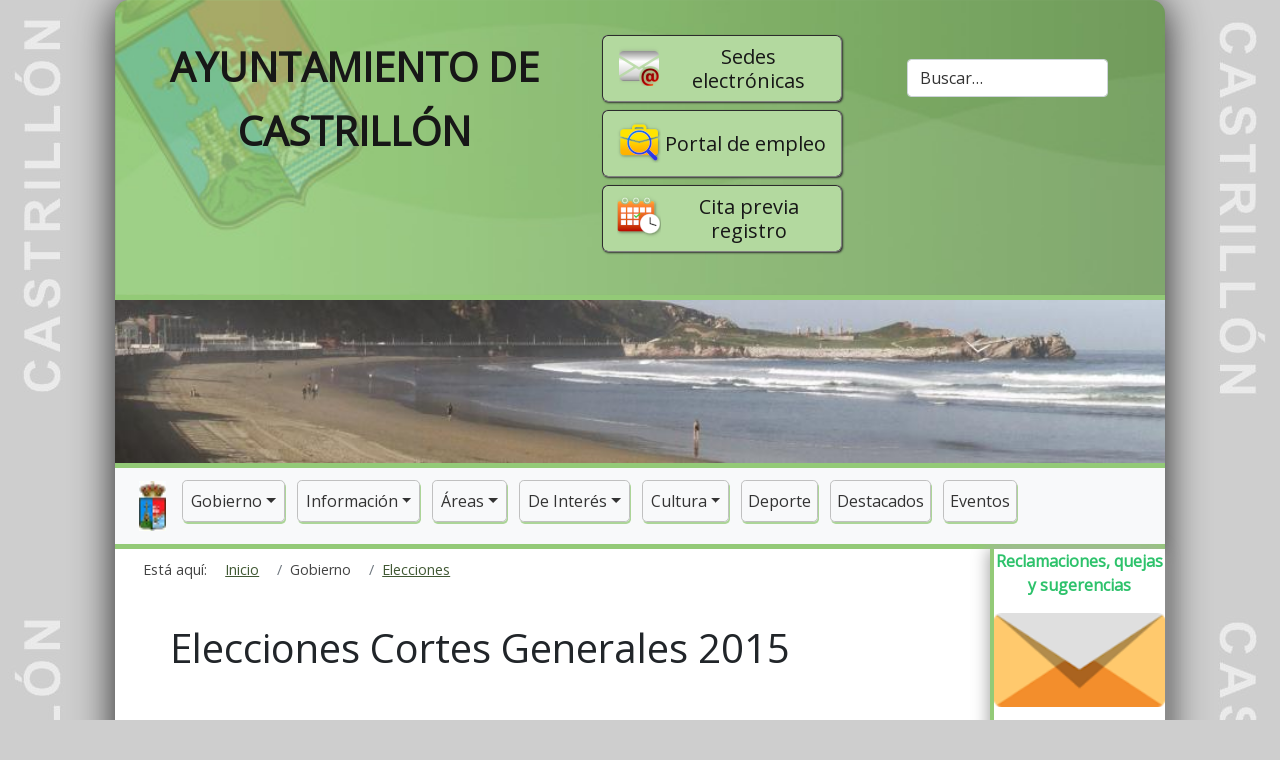

--- FILE ---
content_type: text/html; charset=utf-8
request_url: https://ayto-castrillon.es/gobierno/elecciones/50-elecciones-cortes-generales-2015
body_size: 8538
content:

<!DOCTYPE html>
<html xmlns="https://www.w3.org/1999/xhtml" xml:lang="es-es"
	lang="es-es">

<head>
	<!-- Global site tag (gtag.js) - Google Analytics -->
<!--	<script async src="https://www.googletagmanager.com/gtag/js?id=UA-166270319-2"></script>
	<script>
		window.dataLayer = window.dataLayer || [];
		function gtag() { dataLayer.push(arguments); }
		gtag('js', new Date());
		gtag('config', 'UA-166270319-1');
	</script>
  -->
	<meta charset="utf-8">
	<meta name="description" content="Ayuntamiento de Castrillón">
	<meta name="generator" content="Joomla! - Open Source Content Management">
	<title>Elecciones Cortes Generales 2015</title>
	<link href="/gobierno/elecciones/50-elecciones-cortes-generales-2015?format=feed&amp;type=rss" rel="alternate" type="application/rss+xml" title="Elecciones Cortes Generales 2015">
	<link href="/gobierno/elecciones/50-elecciones-cortes-generales-2015?format=feed&amp;type=atom" rel="alternate" type="application/atom+xml" title="Elecciones Cortes Generales 2015">
	<link href="https://ayto-castrillon.es/component/finder/search?format=opensearch&amp;Itemid=136" rel="search" title="OpenSearch Ayto. Castrillón" type="application/opensearchdescription+xml">
	<link href="/templates/ayto/favicon.ico" rel="icon" type="image/vnd.microsoft.icon">
<link href="/media/vendor/awesomplete/css/awesomplete.css?1.1.7" rel="stylesheet" nonce="ZjI2ZTQwZTIxNDk1NTk3YjQ0NzY2NWQ2YzIyODgxMTY3NWY1MGMwZDc3ZTZhNjE1NGUzNDE1MjdlOWU4ZjA4YjI2MzkxYWEyYmNkYjJlYTkxMzU0NmM2M2FmYTY5MWMxNWM1MGFlMjc1MjI1ZTkxMWY3YzAwM2E5ZjlkZWJlMjk=">
	<link href="/media/com_attachments/css/attachments_hide.css" rel="stylesheet" nonce="ZjI2ZTQwZTIxNDk1NTk3YjQ0NzY2NWQ2YzIyODgxMTY3NWY1MGMwZDc3ZTZhNjE1NGUzNDE1MjdlOWU4ZjA4YjI2MzkxYWEyYmNkYjJlYTkxMzU0NmM2M2FmYTY5MWMxNWM1MGFlMjc1MjI1ZTkxMWY3YzAwM2E5ZjlkZWJlMjk=">
	<link href="/media/com_attachments/css/attachments_list.css" rel="stylesheet" nonce="ZjI2ZTQwZTIxNDk1NTk3YjQ0NzY2NWQ2YzIyODgxMTY3NWY1MGMwZDc3ZTZhNjE1NGUzNDE1MjdlOWU4ZjA4YjI2MzkxYWEyYmNkYjJlYTkxMzU0NmM2M2FmYTY5MWMxNWM1MGFlMjc1MjI1ZTkxMWY3YzAwM2E5ZjlkZWJlMjk=">
	<link href="/media/com_attachments/css/attachments_list_dark.css" rel="stylesheet" nonce="ZjI2ZTQwZTIxNDk1NTk3YjQ0NzY2NWQ2YzIyODgxMTY3NWY1MGMwZDc3ZTZhNjE1NGUzNDE1MjdlOWU4ZjA4YjI2MzkxYWEyYmNkYjJlYTkxMzU0NmM2M2FmYTY5MWMxNWM1MGFlMjc1MjI1ZTkxMWY3YzAwM2E5ZjlkZWJlMjk=">
	<link href="/plugins/system/cookiesck/assets/front.css?ver=3.7.1" rel="stylesheet" nonce="ZjI2ZTQwZTIxNDk1NTk3YjQ0NzY2NWQ2YzIyODgxMTY3NWY1MGMwZDc3ZTZhNjE1NGUzNDE1MjdlOWU4ZjA4YjI2MzkxYWEyYmNkYjJlYTkxMzU0NmM2M2FmYTY5MWMxNWM1MGFlMjc1MjI1ZTkxMWY3YzAwM2E5ZjlkZWJlMjk=">
	<link href="https://cdn.jsdelivr.net/npm/bootstrap@5.0.2/dist/css/bootstrap.min.css" rel="stylesheet" integrity="sha384-EVSTQN3/azprG1Anm3QDgpJLIm9Nao0Yz1ztcQTwFspd3yD65VohhpuuCOmLASjC" crossorigin="anonymous" nonce="ZjI2ZTQwZTIxNDk1NTk3YjQ0NzY2NWQ2YzIyODgxMTY3NWY1MGMwZDc3ZTZhNjE1NGUzNDE1MjdlOWU4ZjA4YjI2MzkxYWEyYmNkYjJlYTkxMzU0NmM2M2FmYTY5MWMxNWM1MGFlMjc1MjI1ZTkxMWY3YzAwM2E5ZjlkZWJlMjk=">
	<link href="https://fonts.googleapis.com/css?family=Open+Sans" rel="stylesheet" nonce="ZjI2ZTQwZTIxNDk1NTk3YjQ0NzY2NWQ2YzIyODgxMTY3NWY1MGMwZDc3ZTZhNjE1NGUzNDE1MjdlOWU4ZjA4YjI2MzkxYWEyYmNkYjJlYTkxMzU0NmM2M2FmYTY5MWMxNWM1MGFlMjc1MjI1ZTkxMWY3YzAwM2E5ZjlkZWJlMjk=">
	<link href="/templates/ayto/css/aytoj4.css" rel="stylesheet" nonce="ZjI2ZTQwZTIxNDk1NTk3YjQ0NzY2NWQ2YzIyODgxMTY3NWY1MGMwZDc3ZTZhNjE1NGUzNDE1MjdlOWU4ZjA4YjI2MzkxYWEyYmNkYjJlYTkxMzU0NmM2M2FmYTY5MWMxNWM1MGFlMjc1MjI1ZTkxMWY3YzAwM2E5ZjlkZWJlMjk=">
	<link href="/templates/ayto/css/aytoj4n.css" rel="stylesheet" nonce="ZjI2ZTQwZTIxNDk1NTk3YjQ0NzY2NWQ2YzIyODgxMTY3NWY1MGMwZDc3ZTZhNjE1NGUzNDE1MjdlOWU4ZjA4YjI2MzkxYWEyYmNkYjJlYTkxMzU0NmM2M2FmYTY5MWMxNWM1MGFlMjc1MjI1ZTkxMWY3YzAwM2E5ZjlkZWJlMjk=">
	<style nonce="ZjI2ZTQwZTIxNDk1NTk3YjQ0NzY2NWQ2YzIyODgxMTY3NWY1MGMwZDc3ZTZhNjE1NGUzNDE1MjdlOWU4ZjA4YjI2MzkxYWEyYmNkYjJlYTkxMzU0NmM2M2FmYTY5MWMxNWM1MGFlMjc1MjI1ZTkxMWY3YzAwM2E5ZjlkZWJlMjk=">
			#cookiesck {
				position:fixed;
				left:0;
				right: 0;
				bottom: 0;
				z-index: 1000000;
				min-height: 30px;
				color: #eeeeee;
				background: rgba(0,0,0,0.5);
				text-align: center;
				font-size: 14px;
				line-height: 14px;
			}
			#cookiesck_text {
				padding: 10px 0;
				display: inline-block;
			}
			#cookiesck_buttons {
				float: right;
			}
			.cookiesck_button,
			#cookiesck_accept,
			#cookiesck_decline,
			#cookiesck_settings,
			#cookiesck_readmore {
				float:left;
				padding:10px;
				margin: 5px;
				border-radius: 3px;
				text-decoration: none;
				cursor: pointer;
				transition: all 0.2s ease;
			}
			#cookiesck_readmore {
				float:right;
			}
			#cookiesck_accept {
				background: #1176a6;
				border: 2px solid #1176a6;
				color: #f5f5f5;
			}
			#cookiesck_accept:hover {
				background: transparent;
				border: 2px solid darkturquoise;
				color: darkturquoise;
			}
			#cookiesck_decline {
				background: #000;
				border: 2px solid #000;
				color: #f5f5f5;
			}
			#cookiesck_decline:hover {
				background: transparent;
				border: 2px solid #fff;
				color: #fff;
			}
			#cookiesck_settings {
				background: #fff;
				border: 2px solid #fff;
				color: #000;
			}
			#cookiesck_settings:hover {
				background: transparent;
				border: 2px solid #fff;
				color: #fff;
			}
			#cookiesck_options {
				display: none;
				width: 30px;
				height: 30px;
				border-radius: 15px;
				box-sizing: border-box;
				position: fixed;
				bottom: 0;
				left: 0;
				margin: 10px;
				border: 1px solid #ccc;
				cursor: pointer;
				background: rgba(255,255,255,1) url(/plugins/system/cookiesck/assets/cookies-icon.svg) center center no-repeat;
				background-size: 80% auto;
				z-index: 1000000;
			}
			#cookiesck_options > .inner {
				display: none;
				width: max-content;
				margin-top: -40px;
				background: rgba(0,0,0,0.7);
				position: absolute;
				font-size: 14px;
				color: #fff;
				padding: 4px 7px;
				border-radius: 3px;
			}
			#cookiesck_options:hover > .inner {
				display: block;
			}
			#cookiesck > div {
				display: flex;
				justify-content: space-around;
				align-items: center;
				flex-direction: column;
			}
			
			
			.cookiesck-iframe-wrap-text {
				position: absolute;
				width: 100%;
				padding: 10px;
				color: #fff;
				top: 50%;
				transform: translate(0,-60%);
				text-align: center;
			}
			.cookiesck-iframe-wrap:hover .cookiesck-iframe-wrap-text {
				color: #333;
			}
			.cookiesck-iframe-wrap-allowed .cookiesck-iframe-wrap-text {
				display: none;
			}

		</style>
<script src="/media/vendor/jquery/js/jquery.min.js?3.7.1" nonce="ZjI2ZTQwZTIxNDk1NTk3YjQ0NzY2NWQ2YzIyODgxMTY3NWY1MGMwZDc3ZTZhNjE1NGUzNDE1MjdlOWU4ZjA4YjI2MzkxYWEyYmNkYjJlYTkxMzU0NmM2M2FmYTY5MWMxNWM1MGFlMjc1MjI1ZTkxMWY3YzAwM2E5ZjlkZWJlMjk="></script>
	<script type="application/json" class="joomla-script-options new" nonce="ZjI2ZTQwZTIxNDk1NTk3YjQ0NzY2NWQ2YzIyODgxMTY3NWY1MGMwZDc3ZTZhNjE1NGUzNDE1MjdlOWU4ZjA4YjI2MzkxYWEyYmNkYjJlYTkxMzU0NmM2M2FmYTY5MWMxNWM1MGFlMjc1MjI1ZTkxMWY3YzAwM2E5ZjlkZWJlMjk=">{"bootstrap.modal":{"a.modal-button":{"keyboard":true,"focus":true}},"joomla.jtext":{"MOD_FINDER_SEARCH_VALUE":"Buscar&hellip;","COM_FINDER_SEARCH_FORM_LIST_LABEL":"Buscar resultados","JLIB_JS_AJAX_ERROR_OTHER":"Se ha producido un aborto en la conexión mientras se recuperaban datos de JSON: Código de estado HTTP %s.","JLIB_JS_AJAX_ERROR_PARSE":"Se ha producido un error de análisis mientras se procesaban los siguientes datos de JSON:<br><code style=\"color:inherit;white-space:pre-wrap;padding:0;margin:0;border:0;background:inherit;\">%s<\/code>"},"finder-search":{"url":"\/component\/finder\/?task=suggestions.suggest&format=json&tmpl=component&Itemid=136"},"system.paths":{"root":"","rootFull":"https:\/\/ayto-castrillon.es\/","base":"","baseFull":"https:\/\/ayto-castrillon.es\/"},"csrf.token":"e6049cde135ac8b7f2b74705f92c78c7"}</script>
	<script src="/media/system/js/core.min.js?a3d8f8" nonce="ZjI2ZTQwZTIxNDk1NTk3YjQ0NzY2NWQ2YzIyODgxMTY3NWY1MGMwZDc3ZTZhNjE1NGUzNDE1MjdlOWU4ZjA4YjI2MzkxYWEyYmNkYjJlYTkxMzU0NmM2M2FmYTY5MWMxNWM1MGFlMjc1MjI1ZTkxMWY3YzAwM2E5ZjlkZWJlMjk="></script>
	<script src="/media/vendor/bootstrap/js/modal.min.js?5.3.8" type="module" nonce="ZjI2ZTQwZTIxNDk1NTk3YjQ0NzY2NWQ2YzIyODgxMTY3NWY1MGMwZDc3ZTZhNjE1NGUzNDE1MjdlOWU4ZjA4YjI2MzkxYWEyYmNkYjJlYTkxMzU0NmM2M2FmYTY5MWMxNWM1MGFlMjc1MjI1ZTkxMWY3YzAwM2E5ZjlkZWJlMjk="></script>
	<script src="/media/vendor/awesomplete/js/awesomplete.min.js?1.1.7" defer nonce="ZjI2ZTQwZTIxNDk1NTk3YjQ0NzY2NWQ2YzIyODgxMTY3NWY1MGMwZDc3ZTZhNjE1NGUzNDE1MjdlOWU4ZjA4YjI2MzkxYWEyYmNkYjJlYTkxMzU0NmM2M2FmYTY5MWMxNWM1MGFlMjc1MjI1ZTkxMWY3YzAwM2E5ZjlkZWJlMjk="></script>
	<script src="/media/com_finder/js/finder.min.js?755761" type="module" nonce="ZjI2ZTQwZTIxNDk1NTk3YjQ0NzY2NWQ2YzIyODgxMTY3NWY1MGMwZDc3ZTZhNjE1NGUzNDE1MjdlOWU4ZjA4YjI2MzkxYWEyYmNkYjJlYTkxMzU0NmM2M2FmYTY5MWMxNWM1MGFlMjc1MjI1ZTkxMWY3YzAwM2E5ZjlkZWJlMjk="></script>
	<script src="/media/com_attachments/js/attachments_refresh.js" nonce="ZjI2ZTQwZTIxNDk1NTk3YjQ0NzY2NWQ2YzIyODgxMTY3NWY1MGMwZDc3ZTZhNjE1NGUzNDE1MjdlOWU4ZjA4YjI2MzkxYWEyYmNkYjJlYTkxMzU0NmM2M2FmYTY5MWMxNWM1MGFlMjc1MjI1ZTkxMWY3YzAwM2E5ZjlkZWJlMjk="></script>
	<script src="/plugins/system/cookiesck/assets/front.js?ver=3.7.1" nonce="ZjI2ZTQwZTIxNDk1NTk3YjQ0NzY2NWQ2YzIyODgxMTY3NWY1MGMwZDc3ZTZhNjE1NGUzNDE1MjdlOWU4ZjA4YjI2MzkxYWEyYmNkYjJlYTkxMzU0NmM2M2FmYTY5MWMxNWM1MGFlMjc1MjI1ZTkxMWY3YzAwM2E5ZjlkZWJlMjk="></script>
	<script src="https://cdn.jsdelivr.net/npm/bootstrap@5.0.2/dist/js/bootstrap.bundle.min.js" integrity="sha384-MrcW6ZMFYlzcLA8Nl+NtUVF0sA7MsXsP1UyJoMp4YLEuNSfAP+JcXn/tWtIaxVXM" crossorigin="anonymous" nonce="ZjI2ZTQwZTIxNDk1NTk3YjQ0NzY2NWQ2YzIyODgxMTY3NWY1MGMwZDc3ZTZhNjE1NGUzNDE1MjdlOWU4ZjA4YjI2MzkxYWEyYmNkYjJlYTkxMzU0NmM2M2FmYTY5MWMxNWM1MGFlMjc1MjI1ZTkxMWY3YzAwM2E5ZjlkZWJlMjk="></script>
	<script src="https://cdn.jsdelivr.net/npm/masonry-layout@4.2.2/dist/masonry.pkgd.min.js" integrity="sha384-GNFwBvfVxBkLMJpYMOABq3c+d3KnQxudP/mGPkzpZSTYykLBNsZEnG2D9G/X/+7D" crossorigin="anonymous" nonce="ZjI2ZTQwZTIxNDk1NTk3YjQ0NzY2NWQ2YzIyODgxMTY3NWY1MGMwZDc3ZTZhNjE1NGUzNDE1MjdlOWU4ZjA4YjI2MzkxYWEyYmNkYjJlYTkxMzU0NmM2M2FmYTY5MWMxNWM1MGFlMjc1MjI1ZTkxMWY3YzAwM2E5ZjlkZWJlMjk="></script>
	<script src="https://code.jquery.com/jquery-3.6.0.min.js" integrity="sha256-/xUj+3OJU5yExlq6GSYGSHk7tPXikynS7ogEvDej/m4=" crossorigin="anonymous" nonce="ZjI2ZTQwZTIxNDk1NTk3YjQ0NzY2NWQ2YzIyODgxMTY3NWY1MGMwZDc3ZTZhNjE1NGUzNDE1MjdlOWU4ZjA4YjI2MzkxYWEyYmNkYjJlYTkxMzU0NmM2M2FmYTY5MWMxNWM1MGFlMjc1MjI1ZTkxMWY3YzAwM2E5ZjlkZWJlMjk="></script>
	<script src="/templates/ayto/js/ayto.js" nonce="ZjI2ZTQwZTIxNDk1NTk3YjQ0NzY2NWQ2YzIyODgxMTY3NWY1MGMwZDc3ZTZhNjE1NGUzNDE1MjdlOWU4ZjA4YjI2MzkxYWEyYmNkYjJlYTkxMzU0NmM2M2FmYTY5MWMxNWM1MGFlMjc1MjI1ZTkxMWY3YzAwM2E5ZjlkZWJlMjk="></script>
	<script src="/templates/ayto/js/aytoj4n.js" nonce="ZjI2ZTQwZTIxNDk1NTk3YjQ0NzY2NWQ2YzIyODgxMTY3NWY1MGMwZDc3ZTZhNjE1NGUzNDE1MjdlOWU4ZjA4YjI2MzkxYWEyYmNkYjJlYTkxMzU0NmM2M2FmYTY5MWMxNWM1MGFlMjc1MjI1ZTkxMWY3YzAwM2E5ZjlkZWJlMjk="></script>
	<script src="/templates/ayto/js/jquery-ui.min.js" nonce="ZjI2ZTQwZTIxNDk1NTk3YjQ0NzY2NWQ2YzIyODgxMTY3NWY1MGMwZDc3ZTZhNjE1NGUzNDE1MjdlOWU4ZjA4YjI2MzkxYWEyYmNkYjJlYTkxMzU0NmM2M2FmYTY5MWMxNWM1MGFlMjc1MjI1ZTkxMWY3YzAwM2E5ZjlkZWJlMjk="></script>
	<script src="/templates/ayto/js/jquery.easing.1.3.js" nonce="ZjI2ZTQwZTIxNDk1NTk3YjQ0NzY2NWQ2YzIyODgxMTY3NWY1MGMwZDc3ZTZhNjE1NGUzNDE1MjdlOWU4ZjA4YjI2MzkxYWEyYmNkYjJlYTkxMzU0NmM2M2FmYTY5MWMxNWM1MGFlMjc1MjI1ZTkxMWY3YzAwM2E5ZjlkZWJlMjk="></script>
	<script src="https://www.googletagmanager.com/gtag/js?id=UA-166270319-1" async nonce="ZjI2ZTQwZTIxNDk1NTk3YjQ0NzY2NWQ2YzIyODgxMTY3NWY1MGMwZDc3ZTZhNjE1NGUzNDE1MjdlOWU4ZjA4YjI2MzkxYWEyYmNkYjJlYTkxMzU0NmM2M2FmYTY5MWMxNWM1MGFlMjc1MjI1ZTkxMWY3YzAwM2E5ZjlkZWJlMjk="></script>
	<script type="application/ld+json" nonce="ZjI2ZTQwZTIxNDk1NTk3YjQ0NzY2NWQ2YzIyODgxMTY3NWY1MGMwZDc3ZTZhNjE1NGUzNDE1MjdlOWU4ZjA4YjI2MzkxYWEyYmNkYjJlYTkxMzU0NmM2M2FmYTY5MWMxNWM1MGFlMjc1MjI1ZTkxMWY3YzAwM2E5ZjlkZWJlMjk=">{"@context":"https://schema.org","@type":"BreadcrumbList","@id":"https://ayto-castrillon.es/#/schema/BreadcrumbList/17","itemListElement":[{"@type":"ListItem","position":1,"item":{"@id":"https://ayto-castrillon.es/","name":"Inicio"}},{"@type":"ListItem","position":2,"item":{"@id":"https://ayto-castrillon.es/gobierno/elecciones","name":"Elecciones"}},{"@type":"ListItem","position":3,"item":{"name":"Elecciones Cortes Generales 2015"}}]}</script>
	<script nonce="ZjI2ZTQwZTIxNDk1NTk3YjQ0NzY2NWQ2YzIyODgxMTY3NWY1MGMwZDc3ZTZhNjE1NGUzNDE1MjdlOWU4ZjA4YjI2MzkxYWEyYmNkYjJlYTkxMzU0NmM2M2FmYTY5MWMxNWM1MGFlMjc1MjI1ZTkxMWY3YzAwM2E5ZjlkZWJlMjk=">
var COOKIESCK = {
	ALLOWED : ["cookiesck","cookiesckiframes","cookiesckuniquekey","jform_captchacookie","de291e58fc32b9bb60c4189dbc5b0fa3"]
	, VALUE : 'no'
	, UNIQUE_KEY : 'p7t34f2ear8mdi98o77njtb20i'
	, LOG : '0'
	, LIST : '{|QQ|Analytics|QQ|:{|QQ|name|QQ|:|QQ|Analytics|QQ|,|QQ|desc|QQ|:|QQ||QQ|,|QQ|platforms|QQ|:{|QQ|Google Analytics|QQ|:{|QQ|name|QQ|:|QQ|Google Analytics|QQ|,|QQ|desc|QQ|:|QQ||QQ|,|QQ|legal|QQ|:0,|QQ|cookies|QQ|:{|QQ|256c18e8-d881-11e9-8a34-2a2ae2dbcce4|QQ|:{|QQ|id|QQ|:|QQ|256c18e8-d881-11e9-8a34-2a2ae2dbcce4|QQ|,|QQ|key|QQ|:|QQ|_ga|QQ|,|QQ|desc|QQ|:|QQ|ID used to identify users|QQ|},|QQ|256c1ae6-d881-11e9-8a34-2a2ae2dbcce4|QQ|:{|QQ|id|QQ|:|QQ|256c1ae6-d881-11e9-8a34-2a2ae2dbcce4|QQ|,|QQ|key|QQ|:|QQ|_gid|QQ|,|QQ|desc|QQ|:|QQ|ID used to identify users for 24 hours after last activity|QQ|},|QQ|256c1c3a-d881-11e9-8a34-2a2ae2dbcce4|QQ|:{|QQ|id|QQ|:|QQ|256c1c3a-d881-11e9-8a34-2a2ae2dbcce4|QQ|,|QQ|key|QQ|:|QQ|_gat|QQ|,|QQ|desc|QQ|:|QQ|Used to monitor number of Google Analytics server requests when using Google Tag Manager|QQ|},|QQ|2caa7a78-e93f-49ca-8fe6-1aaafae1efaa|QQ|:{|QQ|id|QQ|:|QQ|2caa7a78-e93f-49ca-8fe6-1aaafae1efaa|QQ|,|QQ|key|QQ|:|QQ|_gat_gtag_|QQ|,|QQ|desc|QQ|:|QQ|Used to set and get tracking data|QQ|}}}}}}'
	, LIFETIME : '365'
	, DEBUG : '0'
	, TEXT : {
		INFO : 'Al visitar nuestro sitio web usted acepta que usemos cookies para asegurarnos obtiene la mejor experiencia.'
		, ACCEPT_ALL : 'Aceptar todas'
		, ACCEPT_ALL : 'Aceptar todas'
		, DECLINE_ALL : 'Denegar todas'
		, SETTINGS : 'Personalizar'
		, OPTIONS : 'Opciones de cookies'
		, CONFIRM_IFRAMES : 'Please confirm that you want to enable the iframes'
	}
};

if( document.readyState !== "loading" ) {
new Cookiesck({lifetime: "365", layout: "layout1", reload: "0"}); 
} else {
	document.addEventListener("DOMContentLoaded", function () {
		new Cookiesck({lifetime: "365", layout: "layout1", reload: "0"}); 
	});
}</script>
	<script nonce="ZjI2ZTQwZTIxNDk1NTk3YjQ0NzY2NWQ2YzIyODgxMTY3NWY1MGMwZDc3ZTZhNjE1NGUzNDE1MjdlOWU4ZjA4YjI2MzkxYWEyYmNkYjJlYTkxMzU0NmM2M2FmYTY5MWMxNWM1MGFlMjc1MjI1ZTkxMWY3YzAwM2E5ZjlkZWJlMjk=">
window.dataLayer = window.dataLayer || [];
function gtag(){dataLayer.push(arguments);}
gtag('js', new Date());
gtag('config', 'UA-166270319-1');
</script>

	<meta name="viewport" content="width=device-width, initial-scale=1.0">
</head>

<body>
	<div class='container-lg'>

		<div class='row d-print-none' id='dintel'>

			<div class='col-lg-5 col-md-7 col-sm-7 col-xs-6 vdcenter' id='txtAyto'>
              
				<span class="h1 text-uppercase texto_logo d-none d-sm-block centrado"><a href="/">Ayuntamiento de Castrillón</a></span>
				<span class="h5 text-uppercase texto_logo d-block d-sm-none centrado"><a href="/">Ayuntamiento de Castrillón</a></span>
			</div>

			<div class='col-lg-4 col-md-5 col-sm-5 col-xs-6 vdcenter'>

				<span class="span_btn sede-btn h5 d-none d-sm-block centrado"><a href="https://www.ayto-castrillon.es/sitio2/1926-sedes"
						title="Sedes electr&oacute;nicas">Sedes electr&oacute;nicas</a></span>

				<span class="span_btn sede-btn h8 d-block d-sm-none centrado"><a href="https://www.ayto-castrillon.es/sitio2/1926-sedes"
						title="Sedes electr&oacute;nicas">Sedes electr&oacute;nicas</a></span>              
              
				<span class="span_btn empleo-btn h5 d-none d-sm-block centrado"><a href="https://empleo.castrillon.es"
						title="Portal de Empleo Ayto. Castrillón">Portal de empleo</a></span>

				<span class="span_btn empleo-btn h8 d-block d-sm-none centrado"><a href="https://empleo.castrillon.es"
						title="Portal de Empleo Ayto. Castrillón">Portal de empleo</a></span>

				<span class="span_btn cita-btn h5 d-none d-sm-block"><a href="https://www.ayto-castrillon.es/sitio2/1593-sistema-de-cita-previa" title="Cita previa registro">Cita previa registro</a></span>
              
				<span class="span_btn cita-btn h8 d-block d-sm-none"><a href="https://www.ayto-castrillon.es/sitio2/1593-sistema-de-cita-previa" title="Cita previa registro">Cita previa registro</a></span>              		
              
			</div>

			<div class='col-lg-3 col-md-12 col-sm-12 col-xs-12 vdcenter'>
              <br>
				<a href="/gobierno/elecciones/50-elecciones-cortes-generales-2015?format=feed&amp;type=rss" class="mod-syndicate syndicate-module"><span class="icon-feed m-1" aria-hidden="true"></span><span class="visually-hidden">RSS</span></a>
<form class="mod-finder js-finder-searchform form-search" action="/component/finder/search?Itemid=136" method="get" role="search">
    <label for="mod-finder-searchword164" class="visually-hidden finder">Buscar</label><input type="text" name="q" id="mod-finder-searchword164" class="js-finder-search-query form-control" value="" placeholder="Buscar&hellip;">
            <input type="hidden" name="Itemid" value="136"></form>

			</div>

		</div><!--dintel-->

		<div class='row'>
			<div class='col-md-12 d-print-none' id="carousel">
				<div class="carousel slide">
					<div class="carousel-inner" role="listbox">
						<div class="item active">
							<img src="/carousel/carousel9.jpg" alt="Salinas" width="100%" />						</div>
					</div>
				</div>
			</div>
		</div>
		<div class='row' id="menu">
			<div class='col-md-12 d-print-none'>
				
<nav class="navbar navbar-expand-md navbar-light bg-light" aria-label="Menú Ayto. Castrillón">
 <div class="container-fluid">
	<a class="navbar-brand" href="https://www.ayto-castrillon.es"><img src="/images/ayto/escudo2.jpg"></a>
	<button class="navbar-toggler navbar-toggler-right" type="button" data-bs-toggle="collapse" data-bs-target="#navbar162" aria-controls="navbar162" aria-expanded="false" aria-label="Alternar navegación">
		<span class="navbar-toggler-icon" aria-hidden="true"></span>
	</button>
	<div class="collapse navbar-collapse" id="navbar162">
		<ul class="navbar-nav me-auto mb-2 mb-sm-0">
<li class="item-103 active nav-item dropdown">

<a class="nav-link dropdown-toggle" href="#" id="id103" data-bs-toggle="dropdown" aria-expanded="false">Gobierno</a>
<ul class="dropdown-menu" aria-labelledby="id103"><li class="dropdown-item"><a href="/gobierno/alcalde" >Alcalde</a></li><li class="dropdown-item"><a href="/gobierno/teniente-de-alcalde" >Teniente de Alcalde</a></li><li class="dropdown-item"><a href="/gobierno/concejalias" >Concejales Delegados</a></li><li class="dropdown-item"><a href="/gobierno/corporacion-municipal" >Corporación Municipal</a></li><li class="dropdown-item"><a href="/gobierno/grupos-politicos" >Grupos Políticos</a></li><li class="dropdown-item"><a href="/gobierno/lineas-de-gobierno" >Líneas de Gobierno</a></li><li class="dropdown-item"><a href="/gobierno/elecciones" aria-current="location">Elecciones</a></li><li class="dropdown-item"><a href="/gobierno/pleno" >Pleno</a></li><li class="dropdown-item"><a href="/gobierno/plenos" >Actas / Vídeos Plenos </a></li><li class="dropdown-item"><a href="/gobierno/videos-otros-eventos" >Vídeos Otros Eventos</a></li><li class="dropdown-item"><a href="/gobierno/junta-de-gobierno-local" >Junta de Gobierno Local</a></li><li class="dropdown-item"><a href="/gobierno/comisiones-informativas" >Comisiones Informativas</a></li><li class="dropdown-item"><a href="/gobierno/transparencia" >Transparencia</a></li><li class="dropdown-item"><a href="/gobierno/pmac" >PMAC</a></li><li class="dropdown-item"><a href="/gobierno/pmad" >PMAD</a></li><li class="dropdown-item"><a href="/gobierno/consejos-sectoriales" >Consejos Sectoriales</a></li></ul></li><li class="item-112 nav-item dropdown">

<a class="nav-link dropdown-toggle" href="#" id="id112" data-bs-toggle="dropdown" aria-expanded="false">Información</a>
<ul class="dropdown-menu" aria-labelledby="id112"><li class="dropdown-item"><a href="/minformacion/ordenanzas" >Ordenanzas y reglamentos</a></li><li class="dropdown-item"><a href="/minformacion/subvenciones" >Subvenciones</a></li><li class="dropdown-item"><a href="/minformacion/2015-07-28-05-48-40" >Turismo</a></li><li class="dropdown-item"><a href="/minformacion/otros-sitios" >Otros sitios</a></li><li class="dropdown-item"><a href="/minformacion/programas-fiestas" >Programas Fiestas</a></li><li class="dropdown-item"><a href="/minformacion/eleccionesmenu2" >Elecciones</a></li><li class="dropdown-item"><a href="/minformacion/mapa-del-sitio" >Mapa del Sitio</a></li></ul></li><li class="item-116 nav-item dropdown">

<a class="nav-link dropdown-toggle" href="#" id="id116" data-bs-toggle="dropdown" aria-expanded="false">Áreas</a>
<ul class="dropdown-menu" aria-labelledby="id116"><li class="dropdown-item"><a href="/areas/policia-local" >Policía Local</a></li><li class="dropdown-item"><a href="/areas/tesoreria" >Tesorería</a></li><li class="dropdown-item"><a href="/areas/intervencion" >Intervención</a></li><li class="dropdown-item"><a href="https://www.ayto-castrillon.es/urbanismo" >Urbanismo</a></li><li class="dropdown-item"><a href="/areas/desarrollo-local" >Desarrollo Local</a></li><li class="dropdown-item"><a href="/areas/servicios-sociales" >Servicios Sociales</a></li><li class="dropdown-item"><a href="/areas/obras-y-servicios" >Obras y Servicios</a></li><li class="dropdown-item"><a href="/areas/igualdad" >Igualdad</a></li><li class="dropdown-item"><a href="/areas/medio-ambiente" >Medio Ambiente</a></li><li class="dropdown-item"><a href="https://www.ayto-castrillon.es/personal" >Personal</a></li><li class="dropdown-item"><a href="/areas/asuntos-generales" >Asuntos Generales</a></li><li class="dropdown-item"><a href="/areas/patrimonio" >Patrimonio</a></li><li class="dropdown-item"><a href="/areas/perfil-del-contratante" >Perfil Del Contratante</a></li><li class="dropdown-item"><a href="/areas/participacion-ciudadana" >Participación Ciudadana</a></li></ul></li><li class="item-121 nav-item dropdown">

<a class="nav-link dropdown-toggle" href="#" id="id121" data-bs-toggle="dropdown" aria-expanded="false">De Interés</a>
<ul class="dropdown-menu" aria-labelledby="id121"><li class="dropdown-item"><a href="/mservicios/enlaces-destacados" >Enlaces Destacados</a></li><li class="dropdown-item"><a href="https://www.ayto-castrillon.es/sitio2/1926-sedes" title="Sede Electrónica Ayuntamiento de Castrillón">Sede Electrónica</a></li><li class="dropdown-item"><a href="/mservicios/de-mayores" >De Mayores</a></li><li class="dropdown-item"><a href="http://www.lineaverdecastrillon.es/" >Línea Verde Castrillón</a></li><li class="dropdown-item"><a href="/mservicios/banco-de-tiempo" >Banco de Tiempo</a></li><li class="dropdown-item"><a href="/mservicios/voluntariado" >Voluntariado</a></li><li class="dropdown-item"><a href="http://planinfancia.ayto-castrillon.es" >Plan Infancia</a></li><li class="dropdown-item"><a href="http://www.experienciasensaluddesdecastrillon.blogspot.com.es/" >Experiencias en salud</a></li><li class="dropdown-item"><a href="http://oijcastrillon.blogspot.com.es/" >Oficina Joven</a></li><li class="dropdown-item"><a href="https://www.ayto-castrillon.es/promocion-empresarial" >Promoción Empresarial</a></li><li class="dropdown-item"><a href="http://formacion.castrillon.es" >Plataforma Formación</a></li><li class="dropdown-item"><a href="https://www.ayto-castrillon.es/formacion-y-empleo" >Formación y Empleo</a></li><li class="dropdown-item"><a href="https://www.ayto-castrillon.es/consumo" >Oficina Municipal de Consumo</a></li><li class="dropdown-item"><a href="http://www.castrillonturismo.com/" >Castrillón Turismo</a></li><li class="dropdown-item"><a href="https://igualandorealidades.wordpress.com/" >Casa de Encuentro</a></li><li class="dropdown-item"><a href="/mservicios/escuelas-de-0-a-3" >Escuelas de 0 a 3</a></li><li class="dropdown-item"><a href="/mservicios/huertos" >Huertos de ocio</a></li><li class="dropdown-item"><a href="https://as3aviles.es/index.php" >Hospital Universitario San Agustin</a></li><li class="dropdown-item"><a href="https://www.usuariosteleco.gob.es/Paginas/Index.aspx" >Atención Usuario Telecomunicaciones</a></li><li class="dropdown-item"><a href="https://www.aqualia.com/es/web/aqualia-es/informacion-al-ciudadano/castrillon" title="Información Aqualia para Castrillón" target="_blank" rel="noopener noreferrer">Información Aqualia</a></li></ul></li><li class="item-127 nav-item dropdown">

<a class="nav-link dropdown-toggle" href="#" id="id127" data-bs-toggle="dropdown" aria-expanded="false">Cultura</a>
<ul class="dropdown-menu" aria-labelledby="id127"><li class="dropdown-item"><a href="/cultural/2015-07-09-08-52-55" >Valey Centro Cultural Castrillón</a></li><li class="dropdown-item"><a href="/cultural/2015-07-09-12-55-16" >Museo de la Mina de Arnao</a></li><li class="dropdown-item"><a href="/cultural/biblioteca-piedras-blancas" >Biblioteca Piedras Blancas</a></li><li class="dropdown-item"><a href="/cultural/biblioteca-salinas" >Biblioteca Salinas</a></li><li class="dropdown-item"><a href="/cultural/telecentro-salinas" >CRD Salinas</a></li><li class="dropdown-item"><a href="/cultural/telecentro-raices" >CRD Raíces</a></li><li class="dropdown-item"><a href="/cultural/telecentro-piedras-blancas" >CRD Piedras Blancas</a></li><li class="dropdown-item"><a href="/cultural/concursos" >Concursos</a></li><li class="dropdown-item"><a href="/cultural/varios" >Varios</a></li></ul></li><li class="dropdown-item"><a href="https://deportes.castrillon.es" >Deporte</a></li><li class="dropdown-item"><a href="/destacados" >Destacados</a></li><li class="dropdown-item"><a href="/eventos" >Eventos</a></li></ul>
	</div>
 </div> 
</nav>

			</div>
		</div>
		<div class='row'>
			<div class='col-xs-12 col-sm-9 col-md-10 col-lg-10'>
				<div class="d-print-none" id="cabecera">
					<h6>
						<nav class="mod-breadcrumbs__wrapper" aria-label="Breadcrumbs">
    <ol class="mod-breadcrumbs breadcrumb px-3 py-2">
                    <li class="mod-breadcrumbs__here float-start">
                Está aquí: &#160;
            </li>
        
        <li class="mod-breadcrumbs__item breadcrumb-item"><a href="/" class="pathway"><span>Inicio</span></a></li><li class="mod-breadcrumbs__item breadcrumb-item"><span>Gobierno</span></li><li class="mod-breadcrumbs__item breadcrumb-item"><a href="/gobierno/elecciones" class="pathway"><span>Elecciones</span></a></li>    </ol>
    </nav>

					</h6>
				</div>
				<div id="destacados">
					
				</div>
				<div id="cuerpo">
					<div class="com-content-category-blog blog">
    
        <h1>
        Elecciones Cortes Generales 2015    </h1>
        
    
    
                
    
    
    
                </div>

					
				</div>
			</div>
			<div class='d-none d-sm-block col-sm-3 col-md-2 col-lg-2 d-print-none' id="derecha">
				
<div id="mod-custom181" class="mod-custom custom">
    <p style="text-align: center;"><strong><span style="color: rgb(45, 194, 107);">Reclamaciones, quejas y sugerencias</span></strong></p>
<p style="text-align: left;"><a href="https://forms.gle/HAqM4AL59zWcLqeJ7" target="_blank" rel="noopener"><img class="img-responsive" src="/images/banners/QUEJAS.png" width="297" height="163" style="display: block; margin-left: auto; margin-right: auto;"></a></p></div>

<div id="mod-custom169" class="mod-custom custom">
    <div class="itemdestacado">
<div class="itemtitulo" style="text-align: center;">Solicitud gratuidad<br>tarjeta CONECTA</div>
<a title="Solicitud gratuidad tarjeta CONECTA" href="/sitio2/1720-solicitud-gratuidad-tarjeta-monedero-conecta"><img src="/images/banners/2023/logo_tarjetaCTA_300x300.jpg" alt="Logo solicitud gratuidad tarjeta CONECTA"></a>
<div class="itemweb"></div>
</div></div>

<div id="mod-custom176" class="mod-custom custom">
    <div class="itemdestacado">
<div class="itemtitulo" style="text-align: center;"></div>
<a title="Canal Whatsapp" href="https://whatsapp.com/channel/0029VaSIUTMICVffDD6MSs0f"><img src="/images/varios/canalwhatsapp.png" alt="Canal Whatsapp"></a></div></div>

<div id="mod-custom180" class="mod-custom custom">
    <div class="itemdestacado">
<div class="itemtitulo" style="text-align: center;">Fondos NextGenerationEU</div>
<a href="/minformacion/subvenciones/2016-plan-de-recuperacion-transformacion-y-resiliencia-rtr-ayuntamiento-de-castrillon" target="_blank" rel="noopener"><img class="img-responsive" src="/images/desarollo_local/nextgenerationyresilencia.png" width="525" height="134"></a><br>
<div class="itemweb"></div>
</div></div>

<div id="mod-custom131" class="mod-custom custom">
    <div class="itemdestacado">
<div class="itemtitulo">Línea Verde Castrillón</div>
<a title="Línea Verde Castrillón" href="http://www.lineaverdecastrillon.es/"><img src="/images/banners/2023/logo_linea_verde_154x154.jpg" alt="Línea Verde Castrillón" /></a>
<div class="itemweb">http://www.lineaverdecastrillon.es/</div>
</div></div>

<div id="mod-custom166" class="mod-custom custom">
    <div class="itemdestacado">
<div class="itemtitulo">Facebook</div>
<a title="Facebook" href="https://www.facebook.com/aytocastrillon" target="_blank" rel="noopener"><img src="/images/banners/2023/logo_facebook_300x300.png" alt="Logo Facebook" /></a>
<div class="itemsubtitulo"></div>
</div></div>

<div id="mod-custom177" class="mod-custom custom">
    <div class="itemdestacado">
<div class="itemtitulo">Cursos gratuitos presenciales</div>
<a title="Cursos gratuitos presenciales" href="https://www.castrilloncompetenciasdigitales.info/"><img src="/images/banners/competencias-logo-conjunto.jpg" alt="Cursos gratuitos presenciales"></a>
<div class="itemweb">https://www.castrilloncompetenciasdigitales.info/</div>
</div></div>

<div id="mod-custom106" class="mod-custom custom">
    <div class="itemdestacado">
<div class="itemtitulo">Plan de Infancia Castrillón</div>
<a title="Plan Infancia Ayuntamiento de Castrillón" href="http://planinfancia.ayto-castrillon.es"><img src="/images/banners/2023/logo_plan_infancia_300x300.jpg" alt="Logo Plan Infancia Castrillón" /></a>
<div class="itemweb">http://planinfancia.ayto-castrillon.es</div>
<div class="itemsubtitulo">Concejalía Servicios Sociales</div>
</div></div>

<div id="mod-custom178" class="mod-custom custom">
    <div class="itemdestacado">
<div class="itemtitulo">Formación Pueblos del Surf</div>
<a title="Formación Pueblos del Surf" href="/areas/desarrollo-local/2022-formacion-para-profesionales-y-autonomos-relacionados-con-el-turismo-del-surf"><img src="/images/banners/dicampus_aytocastrillon_surf1.jpg" alt="Cursos gratuitos presenciales" width="260" height="260"></a>
<div class="itemweb">https://formacionredpueblossurf.dicampus.es/</div>
</div></div>

<div id="mod-custom108" class="mod-custom custom">
    <div class="itemdestacado">
<div class="itemtitulo">Castrillón Turismo</div>
<a title="Castrillón Turismo" href="http://www.castrillonturismo.com/"><img src="/images/banners/2023/logo_turismo_300x300.jpg" alt="Castrillón Turismo" /></a>
<div class="itemweb">http://www.castrillonturismo.com/</div>
<div class="itemsubtitulo">Concejalía de Turismo</div>
</div></div>

<div id="mod-custom107" class="mod-custom custom">
    <div class="itemdestacado">
<div class="itemtitulo">Valey Centro Cultural</div>
<a title="Valey Centro Cultural" href="http://www.valeycentrocultural.org"><img class="img-responsive" src="/images/banners/2023/logo_valey_300x300.jpg" alt="Valey Centro Cultural" /></a>
<div class="itemweb">http://www.valeycentrocultural.org</div>
<div class="itemsubtitulo">Patronato Municipal de Cultura</div>
</div></div>

<div id="mod-custom109" class="mod-custom custom">
    <div class="itemdestacado">
<div class="itemtitulo">Igualdad</div>
<a title="Blog área de Igualdad" href="https://igualandorealidades.wordpress.com/"><img src="/images/banners/igualdad.jpg" alt="Blog del área de Igualdad" /></a>
<div class="itemweb">igualandorealidades.wordpress.com/</div>
<div class="itemweb">@CasaEncuentro</div>
<div class="itemsubtitulo">Concejalía de Igualdad</div>
</div></div>

<div id="mod-custom117" class="mod-custom custom">
    <div class="itemdestacado">
<div class="itemtitulo">OIJ</div>
<a title="Blog Oficina de Información Juvenil" href="http://oijcastrillon.blogspot.com.es"><img src="/images/banners/ofj.jpg" alt="Blog de la Oficina Joven" /></a>
<div class="itemweb">http://oijcastrillon.blogspot.com.es</div>
<div class="itemweb"><a href="https://www.facebook.com/oij.castrillon">Página en facebook</a></div>
<div class="itemsubtitulo">Oficina Joven</div>
</div></div>

<div id="mod-custom111" class="mod-custom custom">
    <div class="itemdestacado">
<div class="itemtitulo">Experiencias en salud</div>
<a title="Experiencias en Salud desde Castrillón" href="http://www.experienciasensaluddesdecastrillon.blogspot.com.es/"><img src="/images/banners/psdr.jpg" alt="Experiencias en Salud desde Castrillón" /></a>
<div class="itemsubtitulo">Concejalía de Servicios Sociales</div>
</div></div>

<div id="mod-custom135" class="mod-custom custom">
    <div class="itemdestacado">
<div class="itemtitulo">Transparencia</div>
<a title="Transparencia" href="http://www.ayto-castrillon.es/gobierno/transparencia"><img src="/images/portadas/transparencia.jpg" alt="Transparencia" /></a>
<!-- <div class="itemweb">http://www.lineaverdecastrillon.es/</div> -->
</div></div>

<div id="mod-custom179" class="mod-custom custom">
    <div class="itemdestacado">
<div class="itemtitulo">Canal INFOFRAUDE: Denuncia Irregularidades con Fondos UE</div>
<a title="Formación Pueblos del Surf" href="https://www.igae.pap.hacienda.gob.es/sitios/igae/es-ES/CA-UACI/SNCA/Paginas/ComunicacionSNCA.aspx" target="_blank" rel="noopener noreferrer"><img src="/images/banners/infofraude.jpg" width="260" height="260" class="float-none"></a>
<div class="itemweb">https://www.igae.pap.hacienda.gob.es/sitios/igae/es-ES/CA-UACI/SNCA/Paginas/ComunicacionSNCA.aspx</div>
</div></div>
﻿<div class="itemdestacado"><div class="itemtitulo">Imagen del día</div><div class="aytopop" style="text-align:center;padding:0px;" imgtopopup="https://www.ayto-castrillon.es/imageday/salinas15.jpg" dlgmodal="modalimageday" ><img class="img-responsive" src="/imageday/salinas15_th.jpg" alt="Salinas" width="200px" ></div><div class="modal fade" style="display:none;" id="modalimageday" tabindex="-1" role="dialog" aria-labelledby="myModalLabel"><div class="modal-dialog modal-lg" role="document"><div class="modal-content"><div class="modal-header"><button type="button" class="close" data-bs-dismiss="modal" aria-label="Cerrar"><span aria-hidden="true">&times;</span></button><h4 class="modal-title" id="myModalLabel">Salinas</h4></div><div class="modal-body"><img src="/"  class="img-responsive" style="display: block;margin-left: auto;margin-right: auto;" alt="Imagen del día" /></div></div></div></div><div class="itemsubtitulo">Salinas</div></div>
			</div>
		</div>
		<div class='row'>
			<div class='col-md-12 d-print-none' id="pie">
				<h6><b>Ayuntamiento de Castrill&oacute;n</b></h6>
				<h6>Plaza de Europa, 1. 33450 Piedrasblancas. Castrill&oacute;n. Asturias</h6>
				<h6 id="polit"><a href="https://www.ayto-castrillon.es/sitio2/2-politica-de-privacidad"
						title="Pol&iacute;tica de privacidad">Pol&iacute;tica de privacidad</a> - <a
						href="https://www.ayto-castrillon.es/sitio2/1-aviso-legal" title="Aviso legal">Aviso legal</a> -
					<a href="https://www.ayto-castrillon.es/sitio2/94-contacto" title="Contacto">Contacto</a> - <a
						href="https://www.ayto-castrillon.es/minformacion/mapa-del-sitio"
						title="Mapa del Sitio">Mapa</a></h6>
				
			</div>
		</div>
	</div>
<div id="cookiesck_interface"><div class="cookiesck-main"><div class="cookiesck-main-title">Preferencias de usuario para cookies</div><div class="cookiesck-main-desc">Usamos cookies para asegurar ofrecer la mejor experiencia del sitio.</div><div class="cookiesck-main-buttons"><div class="cookiesck-accept cookiesck_button" role="button" tabindex="0">Aceptar todas</div><div class="cookiesck-decline cookiesck_button" role="button" tabindex="0">Denegar todas</div></div><div class="cookiesck-category" data-category="analytics"><div class="cookiesck-category-name">Estadísticas</div><div class="cookiesck-category-desc">Las cookies estadísticas ayudan a comprender cómo interactúan los visitantes con las páginas web reuniendo y proporcionando información de forma anónima</div><div class="cookiesck-platform" data-platform="Google Analytics" ><div class="cookiesck-platform-name">Google Analytics</div><div class="cookiesck-platform-desc"></div><div  class="cookiesck-accept cookiesck_button" role="button" tabindex="0" aria-label="Aceptar : Google Analytics">Aceptar</div><div  class="cookiesck-decline cookiesck_button" role="button" tabindex="0" aria-label="Denegar : Google Analytics">Denegar</div></div></div><div class="cookiesck-main-close" role="button" tabindex="0">Guardar</div></div></div></body>

</html>


--- FILE ---
content_type: text/css; charset=utf-8
request_url: https://ayto-castrillon.es/media/com_attachments/css/attachments_list_dark.css
body_size: 83
content:
@media (prefers-color-scheme: dark) {
    div.attachmentsList a.at_url:link {
        color: #2a69b8;
    }

    #main div.attachmentsList tbody tr.even,
    #main div.attachmentsList tbody tr.even td,
    div.attachmentsList tbody tr.even td,
    div.attachmentsList tbody tr.even {
        background-color: rgb(25 29 41);
    }

    #main div.attachmentsList table tbody tr.even td,
    div.attachmentsList table tbody tr.even td {
       /* background-color: rgb(25 29 41); */
    }

    form.attachmentsBackend+div.attachmentsList table {
        background-color: unset;
    }
}


--- FILE ---
content_type: text/css; charset=utf-8
request_url: https://ayto-castrillon.es/templates/ayto/css/aytoj4n.css
body_size: 713
content:
.acr { border: 1px solid black; padding:5px; display:flex; margin-top:10px; border-radius:5px; cursor:pointer;}
.acr:hover{ background-color: #93CA77; }
.acr svg { margin-right:4px; }
.subacr { border: 2px solid gray; display:none; padding:20px; border-radius:5px;}


.loader {
  width: 50px;
  aspect-ratio: 1;
  display: grid;
  margin:auto;
}
.loader::before,
.loader::after {    
  content:"";
  grid-area: 1/1;
  --c:no-repeat radial-gradient(farthest-side,#25b09b 92%,#0000);
  background: 
    var(--c) 50%  0, 
    var(--c) 50%  100%, 
    var(--c) 100% 50%, 
    var(--c) 0    50%;
  background-size: 12px 12px;
  animation: l12 1s infinite;
}
.loader::before {
  margin: 4px;
  filter: hue-rotate(45deg);
  background-size: 8px 8px;
  animation-timing-function: linear
}

@keyframes l12 { 
  100%{transform: rotate(.5turn)}
}


.popupdiv { display: none;
  position: fixed;
  z-index: 1;
  left: 0;
  top: 0;
  width: 100%;
  height: 100%;
  overflow: auto;
  background-color: rgba(0, 0, 0, 0.575); 
} 

.popupcont{
  position: relative;
  background-color: #fefefe;
  margin: auto;
  padding: 0;
  border: 1px solid #888;
  width: 80%;
  box-shadow: 0 4px 8px 0 rgba(0,0,0,0.2),0 6px 20px 0 rgba(0,0,0,0.19);
  animation-name: animatetop;
  animation-duration: 0.4s
}

.popupcab{
	 display: -webkit-box;
    display: -ms-flexbox;
    display: flex;
    -webkit-box-align: start;
    -ms-flex-align: start;
    align-items: flex-start;
    -webkit-box-pack: justify;
    -ms-flex-pack: justify;
    justify-content: space-between;
    padding: 0.2rem;
    border-bottom: 1px solid #e9ecef;
    border-top-left-radius: .3rem;
    border-top-right-radius: .3rem;
}

.popupcuer { padding: 10px; }


.animate-top{
    position:relative;
    animation:animatetop 0.4s
}
@keyframes animatetop{
    from{top:-300px;opacity:0} 
    to{top:0;opacity:1}
}

mark { padding:0em !important; }


--- FILE ---
content_type: text/javascript; charset=utf-8
request_url: https://ayto-castrillon.es/templates/ayto/js/aytoj4n.js
body_size: 960
content:
"use strict";
function acrSResalto(e){
        $(e).find('svg').animate(
            { deg: 90
			},
            { duration : 1000,
			  "color" : "white",
              step : function(now){ $(this).css({transform:'rotate('+now+'deg)'});}
            }
            );
        $(e).css("color","white");
		$(e).animate({ "background-color":"#415934" },{ duration: 1000 });
       
}

function acrHResalto(e, modoeasing){
            $(e).find('svg').animate(
            { deg: 0 },
            { duration : 1000,
			  "color":"black",
			  easing : modoeasing,
              step : function(now){ $(this).css({transform:'rotate('+now+'deg)'});}
            }
            );
	    $(e).css("color","black");
        $(e).animate({"background-color":"white"},{duration:1000});
}

function acrShow(e){
 $('.acr').each(function(){

	if($(this).attr("acrid")==($(e).attr("acrid"))){
        if ($("#" + $(this).attr("acrsh")).is($("#" + $(e).attr("acrsh")))){
                if ($("#" +  $(this).attr("acrsh")).is(':visible')) {
						let a = $(this);
                        acrHResalto(a);
                        $("#" + $(this).attr("acrsh")).slideUp(1000, "easeInOutQuart");
	        } else {
			acrSResalto(this);
                        $("#" + $(this).attr("acrsh")).slideDown(1000, "easeInOutQuart");
                }
        } else {
            if ($("#" +  $(this).attr("acrsh")).is(':visible')) {
				let a = $(this);
                acrHResalto(a, "easeOutBounce" );
                $("#" + $(this).attr("acrsh")).slideUp(1000, "easeOutBounce");
			}
        }
 	}
 });
}

function popupShow(e){
	$("#" + $(e).attr("mdlvdiv")).css("display","block");
	$("#" + $(e).attr("mdlvdiv")).on("click", function(){$(this).fadeOut();});
};



$().ready(function(){
        $('.acr').each(function(){
			$(this).prepend('<svg xmlns="http://www.w3.org/2000/svg" width="18" height="18" fill="currentcolor" class="bi bi-caret-right-fill" viewBox="0 0 16 16"><path d="m12.14 8.753-5.482 4.796c-.646.566-1.658.106-1.658-.753V3.204a1 1 0 0 1 1.659-.753l5.48 4.796a1 1 0 0 1 0 1.506z"/></svg>');
			if ($("#" + $(this).attr("acrsh")).attr("art")){
                $("#" + $(this).attr("acrsh")).load("https://www.ayto-castrillon.es/index.php?option=com_content&view=article&id="+ 
													$("#" + $(this).attr("acrsh")).attr("art") +"&tmpl=component .com-content-article__body",
                function(resp, est, xhr){ if (est=="error") { console.log(xhr.statusText); }} );
			};

        });
        $('.acr').bind("click", function(){acrShow(this);});
        $('.acr').on("mouseenter", function(){if ($("#" +  $(this).attr("acrsh")).is(':hidden')) {$(this).css("background-color","#93CA77");}});
		$('.acr').on("mouseleave", function(){if ($("#" +  $(this).attr("acrsh")).is(':hidden')) {$(this).css("background-color","white");}});
	
	
	
		$('.mdlpopup').each(function(){
			if ($(this).attr("mdlidart")){
				$("#" + $(this).attr("mdlvdiv")).find(".popupcuer").load("https://www.ayto-castrillon.es/index.php?option=com_content&view=article&id="+ 
													$(this).attr("mdlidart") +"&tmpl=component .com-content-article__body",
                function(resp, est, xhr){ if (est=="error") { console.log(xhr.statusText); }} );
			}
		});
		$('.mdlpopupresalto').on("mouseenter", function() { $(this).css("background-color", "#93CA77");});
		$('.mdlpopupresalto').on("mouseleave", function() { $(this).css("background-color", "white");});
		$('.mdlpopup').bind("click", function(){ popupShow(this);});
	
});


--- FILE ---
content_type: text/javascript; charset=utf-8
request_url: https://ayto-castrillon.es/templates/ayto/js/ayto.js
body_size: 114
content:
jQuery(document).ready(function(){ 
	jQuery(".aytopop").on('click', function() { 
		var origen = jQuery(this).attr('imgtopopup');
		var modal = '#' + jQuery(this).attr('dlgmodal');
		jQuery(modal+' img').attr('src', origen);
		jQuery(modal).modal('show'); 
		
	});

	jQuery(".map-container")
		.on('click', function() { jQuery(this).find('iframe').addClass('clicked')})
		.on('mouseleave', function() { jQuery(this).find('iframe').removeClass('clicked')  } );
	
});


